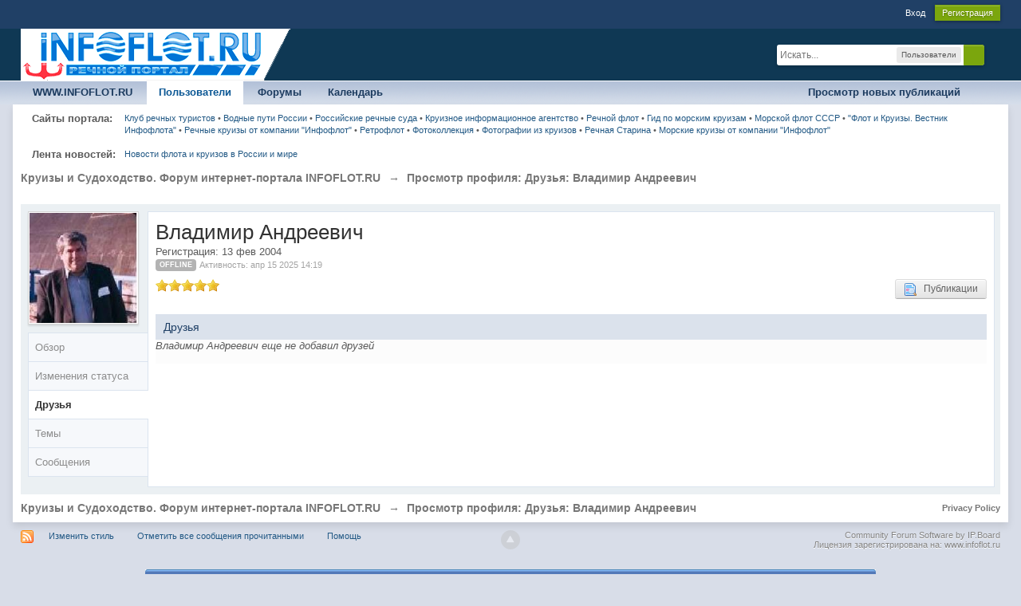

--- FILE ---
content_type: text/html; charset=utf-8
request_url: https://infoflotforum.ru/custom/news.php
body_size: 1026
content:
				<!--
				<div class='newsrow'>
					<div class="date" style='float:left;'><b>23-03-2020</b></div>
					<div style='clear: right;'><a href="http://infoflot.ru/news/4522.html" target="_blank" >На Волге рядом с Саратовом построят причал для круизных теплоходов: от него туристы смогут попасть в Парк покорителей космоса</a></div>
				</div> -->

				<li class="clearfix">
				<div class="list_content"><span style="white-space: nowrap">23-03-2020</span> •
				    <a href="http://infoflot.ru/news/4522.html" target="_blank" class="ipsType_small" title="Просмотр новости">На Волге рядом с Саратовом построят причал для круизных теплоходов: от него туристы смогут попасть в Парк покорителей космоса</a>
				</div>
				</li>
				
								<!--
				<div class='newsrow'>
					<div class="date" style='float:left;'><b>17-02-2020</b></div>
					<div style='clear: right;'><a href="http://infoflot.ru/news/4521.html" target="_blank" >Власти Москвы обещают отремонтировать к началу навигации 17 причалов Северного речного вокзала</a></div>
				</div> -->

				<li class="clearfix">
				<div class="list_content"><span style="white-space: nowrap">17-02-2020</span> •
				    <a href="http://infoflot.ru/news/4521.html" target="_blank" class="ipsType_small" title="Просмотр новости">Власти Москвы обещают отремонтировать к началу навигации 17 причалов Северного речного вокзала</a>
				</div>
				</li>
				
								<!--
				<div class='newsrow'>
					<div class="date" style='float:left;'><b>27-01-2020</b></div>
					<div style='clear: right;'><a href="http://infoflot.ru/news/4520.html" target="_blank" >В 2020 году на Неве в Санкт-Петербурге начнут работу два новых речных причала для круизных судов</a></div>
				</div> -->

				<li class="clearfix">
				<div class="list_content"><span style="white-space: nowrap">27-01-2020</span> •
				    <a href="http://infoflot.ru/news/4520.html" target="_blank" class="ipsType_small" title="Просмотр новости">В 2020 году на Неве в Санкт-Петербурге начнут работу два новых речных причала для круизных судов</a>
				</div>
				</li>
				
								<!--
				<div class='newsrow'>
					<div class="date" style='float:left;'><b>15-01-2020</b></div>
					<div style='clear: right;'><a href="http://infoflot.ru/news/4519.html" target="_blank" >Круизный туризм в Персидском заливе: ждать ли ограничений?</a></div>
				</div> -->

				<li class="clearfix">
				<div class="list_content"><span style="white-space: nowrap">15-01-2020</span> •
				    <a href="http://infoflot.ru/news/4519.html" target="_blank" class="ipsType_small" title="Просмотр новости">Круизный туризм в Персидском заливе: ждать ли ограничений?</a>
				</div>
				</li>
				
								<!--
				<div class='newsrow'>
					<div class="date" style='float:left;'><b>11-12-2019</b></div>
					<div style='clear: right;'><a href="http://infoflot.ru/news/4518.html" target="_blank" >Рост круизного туризма в Приморье</a></div>
				</div> -->

				<li class="clearfix">
				<div class="list_content"><span style="white-space: nowrap">11-12-2019</span> •
				    <a href="http://infoflot.ru/news/4518.html" target="_blank" class="ipsType_small" title="Просмотр новости">Рост круизного туризма в Приморье</a>
				</div>
				</li>
				
								<!--
				<div class='newsrow'>
					<div class="date" style='float:left;'><b>06-12-2019</b></div>
					<div style='clear: right;'><a href="http://infoflot.ru/news/4517.html" target="_blank" >Costa Smeralda передан Costa Cruises</a></div>
				</div> -->

				<li class="clearfix">
				<div class="list_content"><span style="white-space: nowrap">06-12-2019</span> •
				    <a href="http://infoflot.ru/news/4517.html" target="_blank" class="ipsType_small" title="Просмотр новости">Costa Smeralda передан Costa Cruises</a>
				</div>
				</li>
				
								<!--
				<div class='newsrow'>
					<div class="date" style='float:left;'><b>04-12-2019</b></div>
					<div style='clear: right;'><a href="http://infoflot.ru/news/4516.html" target="_blank" >Немецкая компания A-Rosa объявила «Инфофлот» своим «Платиновым» партнером в России</a></div>
				</div> -->

				<li class="clearfix">
				<div class="list_content"><span style="white-space: nowrap">04-12-2019</span> •
				    <a href="http://infoflot.ru/news/4516.html" target="_blank" class="ipsType_small" title="Просмотр новости">Немецкая компания A-Rosa объявила «Инфофлот» своим «Платиновым» партнером в России</a>
				</div>
				</li>
				
							<div class='allnews'><a href='http://infoflot.ru/news/all.html' target='_blank' >Все новости</a></div>

--- FILE ---
content_type: text/plain
request_url: https://www.google-analytics.com/j/collect?v=1&_v=j102&a=1094596238&t=pageview&_s=1&dl=https%3A%2F%2Finfoflotforum.ru%2Fuser%2F24-%25D0%25B2%25D0%25BB%25D0%25B0%25D0%25B4%25D0%25B8%25D0%25BC%25D0%25B8%25D1%2580-%25D0%25B0%25D0%25BD%25D0%25B4%25D1%2580%25D0%25B5%25D0%25B5%25D0%25B2%25D0%25B8%25D1%2587%2F%3Ftab%3Dfriends&ul=en-us%40posix&dt=%D0%92%D0%BB%D0%B0%D0%B4%D0%B8%D0%BC%D0%B8%D1%80%20%D0%90%D0%BD%D0%B4%D1%80%D0%B5%D0%B5%D0%B2%D0%B8%D1%87%20-%20%D0%9F%D1%80%D0%BE%D1%81%D0%BC%D0%BE%D1%82%D1%80%20%D0%BF%D1%80%D0%BE%D1%84%D0%B8%D0%BB%D1%8F%3A%20%D0%94%D1%80%D1%83%D0%B7%D1%8C%D1%8F%20-%20%D0%9A%D1%80%D1%83%D0%B8%D0%B7%D1%8B%20%D0%B8%20%D0%A1%D1%83%D0%B4%D0%BE%D1%85%D0%BE%D0%B4%D1%81%D1%82%D0%B2%D0%BE.%20%D0%A4%D0%BE%D1%80%D1%83%D0%BC%20%D0%B8%D0%BD%D1%82%D0%B5%D1%80%D0%BD%D0%B5%D1%82-%D0%BF%D0%BE%D1%80%D1%82%D0%B0%D0%BB%D0%B0%20INFOFLOT.RU&sr=1280x720&vp=1280x720&_u=IEBAAEABAAAAACAAI~&jid=400183734&gjid=546619885&cid=64598650.1769149754&tid=UA-26431288-1&_gid=99636779.1769149754&_r=1&_slc=1&z=906172794
body_size: -450
content:
2,cG-40CGJJ0QXQ